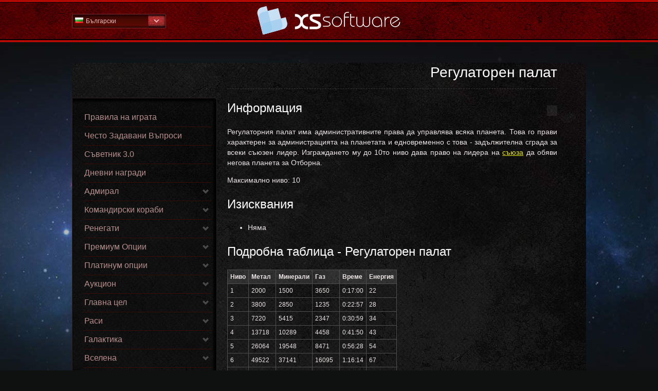

--- FILE ---
content_type: text/html; charset=UTF-8
request_url: https://help.xs-software.com/bg_BG/nemexia-351-318.html
body_size: 98390
content:
<!DOCTYPE html>
<!--[if lt IE 7]>      <html class="no-js lt-ie9 lt-ie8 lt-ie7"> <![endif]-->
<!--[if IE 7]>         <html class="no-js lt-ie9 lt-ie8"> <![endif]-->
<!--[if IE 8]>         <html class="no-js lt-ie9"> <![endif]-->
<!--[if gt IE 8]><!--> <html class="no-js"> <!--<![endif]-->
<head>
<title>XS Software | НЕМЕКСИЯ помощна секция | Тертети::Сгради | Регулаторен палат</title><meta http-equiv="X-UA-Compatible" content="IE=edge,chrome=1" >
<meta name="viewport" content="width=device-width" >
<meta http-equiv="Content-Type" content="text/html; charset=UTF-8" >
<meta name="description" content="Космическа онлайн игра" >

<link href='http://fonts.googleapis.com/css?family=Ubuntu:400,700|Ubuntu+Condensed&subset=latin,cyrillic-ext,greek-ext,latin-ext' rel='stylesheet' type='text/css'>
<link href="/assets/img/favicon.ico" rel="shortcut icon" type="image/vnd.microsoft.icon" />
<link href="/assets/css/normalize.css" media="screen" rel="stylesheet" type="text/css" ><link href="/assets/css/main.css" media="screen" rel="stylesheet" type="text/css" >
<link href="/assets/css/normalize.css" media="screen" rel="stylesheet" type="text/css" ><link href="/assets/css/help.css" media="screen" rel="stylesheet" type="text/css" >
<link href="/assets/css/main.css" media="screen" rel="stylesheet" type="text/css" >
<link href="/assets/css/normalize.css" media="screen" rel="stylesheet" type="text/css" >

<link href='http://fonts.googleapis.com/css?family=Play:400,700&subset=latin,cyrillic-ext,greek-ext,greek,latin-ext,cyrillic' rel='stylesheet' type='text/css'>
</head>

<body dir="ltr" class="nemexia">


    <header class="wrapper clearfix">
    	<div id="headWrap">
    		<div id="headCont">
		    	<nav class="top-nav right">
	<div class="arrowNav"></div>
    <ul class="clearfix">
                <li>
            <a title="Arabic - Saudi Arabia" href="/ar_SA/nemexia-351-318.html" class="">
                <span class="flag ar_SA"></span>
                عربي            </a>
        </li>
                <li>
            <a title="Bulgarian - Bulgaria" href="/bg_BG/nemexia-351-318.html" class="active">
                <span class="flag bg_BG"></span>
                Български            </a>
        </li>
                <li>
            <a title="Croatian - Croatia" href="/hr_HR/nemexia-351-318.html" class="">
                <span class="flag hr_HR"></span>
                Hrvatski            </a>
        </li>
                <li>
            <a title="Czech - Czech Republic" href="/cz_CZ/nemexia-351-318.html" class="">
                <span class="flag cz_CZ"></span>
                Česky            </a>
        </li>
                <li>
            <a title="English - Global" href="/en_EN/nemexia-351-318.html" class="">
                <span class="flag en_EN"></span>
                English            </a>
        </li>
                <li>
            <a title="Farsi - Iran" href="/ir_IR/nemexia-351-318.html" class="">
                <span class="flag ir_IR"></span>
                پارسی            </a>
        </li>
                <li>
            <a title="French - France" href="/fr_FR/nemexia-351-318.html" class="">
                <span class="flag fr_FR"></span>
                Français            </a>
        </li>
                <li>
            <a title="German - Germany" href="/de_DE/nemexia-351-318.html" class="">
                <span class="flag de_DE"></span>
                Deutsch            </a>
        </li>
                <li>
            <a title="Greek - Greece" href="/gr_GR/nemexia-351-318.html" class="">
                <span class="flag gr_GR"></span>
                Ελληνικά            </a>
        </li>
                <li>
            <a title="Hungarian - Hungary" href="/hu_HU/nemexia-351-318.html" class="">
                <span class="flag hu_HU"></span>
                Magyar            </a>
        </li>
                <li>
            <a title="Italian - Italy" href="/it_IT/nemexia-351-318.html" class="">
                <span class="flag it_IT"></span>
                Italiano            </a>
        </li>
                <li>
            <a title="Polish - Poland" href="/pl_PL/nemexia-351-318.html" class="">
                <span class="flag pl_PL"></span>
                Polski            </a>
        </li>
                <li>
            <a title="Portuguese - Brazil" href="/pt_BR/nemexia-351-318.html" class="">
                <span class="flag pt_BR"></span>
                Português - Brazil            </a>
        </li>
                <li>
            <a title="Romania - Romania" href="/ro_RO/nemexia-351-318.html" class="">
                <span class="flag ro_RO"></span>
                Română            </a>
        </li>
                <li>
            <a title="Slovak - Slovakia" href="/sk_SK/nemexia-351-318.html" class="">
                <span class="flag sk_SK"></span>
                Slovenčina            </a>
        </li>
                <li>
            <a title="Spanish - Spain" href="/es_ES/nemexia-351-318.html" class="">
                <span class="flag es_ES"></span>
                Español            </a>
        </li>
                <li>
            <a title="Turkish - Turkey" href="/tr_TR/nemexia-351-318.html" class="">
                <span class="flag tr_TR"></span>
                Türkçe            </a>
        </li>
        </ul>
    <span class="current"><span class="flag bg_BG"></span>Български</span>
</nav>


						        <a href="/bg_BG/nemexia.html" title="Добре дошли в Помощната секция на игрите" id="logo">
		            Начална страница на Помощна секция				</a>
						        
		        <!--<div id="search">
			        <input type="text" value="Търси...">
			        <input type="button" value="">
		        </div>-->
		
		        
    		</div>
    	</div>

<!-- content start -->
<div class="content wrapper">
    <section class="content-inner clearfix">



<div class="clearfix">

    <aside id="gamesAside">
    
    
    

<!-- Topics tree start -->
<ul id="topics-tree">


                <li class="">
    	<div class="selectedTic"></div>
        <a href="/bg_BG/nemexia-1.html" title="Правила на играта">
            Правила на играта        </a>
    </li>
    

                <li class="">
    	<div class="selectedTic"></div>
        <a href="/bg_BG/nemexia-246.html" title="Често Задавани Въпроси">
            Често Задавани Въпроси        </a>
    </li>
    

                <li class="">
    	<div class="selectedTic"></div>
        <a href="/bg_BG/nemexia-229.html" title="Съветник 3.0">
            Съветник 3.0        </a>
    </li>
    

                <li class="">
    	<div class="selectedTic"></div>
        <a href="/bg_BG/nemexia-171.html" title="Дневни награди">
            Дневни награди        </a>
    </li>
    

                <li class=""><span role="link" title="Адмирал">Адмирал</span>
        <!-- Subtopics start -->
        <ul>
        
                        <li class="">
            	<div class="selectedTic"></div>
                <a href="/bg_BG/nemexia-144-34.html" title="Обща информация">
                    Обща информация                </a>
            </li>
        
                        <li class="">
            	<div class="selectedTic"></div>
                <a href="/bg_BG/nemexia-144-71.html" title="Показатели">
                    Показатели                </a>
            </li>
        
                        <li class="">
            	<div class="selectedTic"></div>
                <a href="/bg_BG/nemexia-144-107.html" title="Умения">
                    Умения                </a>
            </li>
                </ul>
        <!-- Subtopics end -->
    </li>
    

                <li class=""><span role="link" title="Командирски кораби">Командирски кораби</span>
        <!-- Subtopics start -->
        <ul>
        
                        <li class="">
            	<div class="selectedTic"></div>
                <a href="/bg_BG/nemexia-192-35.html" title="Обща информация">
                    Обща информация                </a>
            </li>
        
                        <li class="">
            	<div class="selectedTic"></div>
                <a href="/bg_BG/nemexia-192-72.html" title="Корсар">
                    Корсар                </a>
            </li>
        
                        <li class="">
            	<div class="selectedTic"></div>
                <a href="/bg_BG/nemexia-192-108.html" title="Ловец">
                    Ловец                </a>
            </li>
        
                        <li class="">
            	<div class="selectedTic"></div>
                <a href="/bg_BG/nemexia-192-141.html" title="Екзекутор">
                    Екзекутор                </a>
            </li>
        
                        <li class="">
            	<div class="selectedTic"></div>
                <a href="/bg_BG/nemexia-192-169.html" title="Булдозер">
                    Булдозер                </a>
            </li>
        
                        <li class="">
            	<div class="selectedTic"></div>
                <a href="/bg_BG/nemexia-192-191.html" title="Тайфун">
                    Тайфун                </a>
            </li>
        
                        <li class="">
            	<div class="selectedTic"></div>
                <a href="/bg_BG/nemexia-192-210.html" title="Вайпър">
                    Вайпър                </a>
            </li>
        
                        <li class="">
            	<div class="selectedTic"></div>
                <a href="/bg_BG/nemexia-192-228.html" title="Коруптор">
                    Коруптор                </a>
            </li>
        
                        <li class="">
            	<div class="selectedTic"></div>
                <a href="/bg_BG/nemexia-192-245.html" title="Скорпион">
                    Скорпион                </a>
            </li>
        
                        <li class="">
            	<div class="selectedTic"></div>
                <a href="/bg_BG/nemexia-192-258.html" title="Анихилатор">
                    Анихилатор                </a>
            </li>
        
                        <li class="">
            	<div class="selectedTic"></div>
                <a href="/bg_BG/nemexia-192-271.html" title="Ренегератор">
                    Ренегератор                </a>
            </li>
                </ul>
        <!-- Subtopics end -->
    </li>
    

                <li class=""><span role="link" title="Ренегати">Ренегати</span>
        <!-- Subtopics start -->
        <ul>
        
                        <li class="">
            	<div class="selectedTic"></div>
                <a href="/bg_BG/nemexia-111-37.html" title="Ренегати">
                    Ренегати                </a>
            </li>
        
                        <li class="">
            	<div class="selectedTic"></div>
                <a href="/bg_BG/nemexia-111-143.html" title="Кораби на Ренегатите">
                    Кораби на Ренегатите                </a>
            </li>
        
                        <li class="">
            	<div class="selectedTic"></div>
                <a href="/bg_BG/nemexia-111-110.html" title="Атака на Ренегат">
                    Атака на Ренегат                </a>
            </li>
        
                        <li class="">
            	<div class="selectedTic"></div>
                <a href="/bg_BG/nemexia-111-74.html" title="Шпионаж на Ренегат">
                    Шпионаж на Ренегат                </a>
            </li>
                </ul>
        <!-- Subtopics end -->
    </li>
    

                <li class=""><span role="link" title="Премиум Опции">Премиум Опции</span>
        <!-- Subtopics start -->
        <ul>
        
                        <li class="">
            	<div class="selectedTic"></div>
                <a href="/bg_BG/nemexia-259-145.html" title="Кредити">
                    Кредити                </a>
            </li>
        
                        <li class="">
            	<div class="selectedTic"></div>
                <a href="/bg_BG/nemexia-259-1216.html" title="Капсули">
                    Капсули                </a>
            </li>
        
                        <li class="">
            	<div class="selectedTic"></div>
                <a href="/bg_BG/nemexia-259-282.html" title="Премиум акаунт">
                    Премиум акаунт                </a>
            </li>
        
                        <li class="">
            	<div class="selectedTic"></div>
                <a href="/bg_BG/nemexia-259-315.html" title="Специалности">
                    Специалности                </a>
            </li>
        
                        <li class="">
            	<div class="selectedTic"></div>
                <a href="/bg_BG/nemexia-259-172.html" title="Галактическа застраховка">
                    Галактическа застраховка                </a>
            </li>
        
                        <li class="">
            	<div class="selectedTic"></div>
                <a href="/bg_BG/nemexia-259-113.html" title="Консумативи">
                    Консумативи                </a>
            </li>
        
                        <li class="">
            	<div class="selectedTic"></div>
                <a href="/bg_BG/nemexia-259-303.html" title="Закупуване на ресурс">
                    Закупуване на ресурс                </a>
            </li>
        
                        <li class="">
            	<div class="selectedTic"></div>
                <a href="/bg_BG/nemexia-259-193.html" title="Моментален строеж">
                    Моментален строеж                </a>
            </li>
        
                        <li class="">
            	<div class="selectedTic"></div>
                <a href="/bg_BG/nemexia-259-212.html" title="Моментално проучване">
                    Моментално проучване                </a>
            </li>
        
                        <li class="">
            	<div class="selectedTic"></div>
                <a href="/bg_BG/nemexia-259-260.html" title="Закупуване на озон">
                    Закупуване на озон                </a>
            </li>
        
                        <li class="">
            	<div class="selectedTic"></div>
                <a href="/bg_BG/nemexia-259-291.html" title="Протекция">
                    Протекция                </a>
            </li>
        
                        <li class="">
            	<div class="selectedTic"></div>
                <a href="/bg_BG/nemexia-259-321.html" title="Ваканция">
                    Ваканция                </a>
            </li>
        
                        <li class="">
            	<div class="selectedTic"></div>
                <a href="/bg_BG/nemexia-259-309.html" title="Междузвездни пътешествия">
                    Междузвездни пътешествия                </a>
            </li>
        
                        <li class="">
            	<div class="selectedTic"></div>
                <a href="/bg_BG/nemexia-259-77.html" title="Промяна на Никнейм">
                    Промяна на Никнейм                </a>
            </li>
        
                        <li class="">
            	<div class="selectedTic"></div>
                <a href="/bg_BG/nemexia-259-247.html" title="Цвят на никнейма">
                    Цвят на никнейма                </a>
            </li>
        
                        <li class="">
            	<div class="selectedTic"></div>
                <a href="/bg_BG/nemexia-259-273.html" title="Картинка на планетата">
                    Картинка на планетата                </a>
            </li>
        
                        <li class="">
            	<div class="selectedTic"></div>
                <a href="/bg_BG/nemexia-259-297.html" title="Преместване на планетата">
                    Преместване на планетата                </a>
            </li>
        
                        <li class="">
            	<div class="selectedTic"></div>
                <a href="/bg_BG/nemexia-259-3.html" title="Съюзно лого">
                    Съюзно лого                </a>
            </li>
        
                        <li class="">
            	<div class="selectedTic"></div>
                <a href="/bg_BG/nemexia-259-40.html" title="Цвят на името на Съюза">
                    Цвят на името на Съюза                </a>
            </li>
        
                        <li class="">
            	<div class="selectedTic"></div>
                <a href="/bg_BG/nemexia-259-327.html" title="Ваучери">
                    Ваучери                </a>
            </li>
        
                        <li class="">
            	<div class="selectedTic"></div>
                <a href="/bg_BG/nemexia-259-230.html" title="Мотивация">
                    Мотивация                </a>
            </li>
        
                        <li class="">
            	<div class="selectedTic"></div>
                <a href="/bg_BG/nemexia-259-1218.html" title="Специални оферти">
                    Специални оферти                </a>
            </li>
                </ul>
        <!-- Subtopics end -->
    </li>
    

                <li class=""><span role="link" title="Платинум опции">Платинум опции</span>
        <!-- Subtopics start -->
        <ul>
        
                        <li class="">
            	<div class="selectedTic"></div>
                <a href="/bg_BG/nemexia-272-281.html" title="Платинум програма">
                    Платинум програма                </a>
            </li>
        
                        <li class="">
            	<div class="selectedTic"></div>
                <a href="/bg_BG/nemexia-272-2.html" title="Звезди">
                    Звезди                </a>
            </li>
        
                        <li class="">
            	<div class="selectedTic"></div>
                <a href="/bg_BG/nemexia-272-39.html" title="Платинум Премиум Акаунт">
                    Платинум Премиум Акаунт                </a>
            </li>
        
                        <li class="">
            	<div class="selectedTic"></div>
                <a href="/bg_BG/nemexia-272-76.html" title="Платинум протекция">
                    Платинум протекция                </a>
            </li>
        
                        <li class="">
            	<div class="selectedTic"></div>
                <a href="/bg_BG/nemexia-272-112.html" title="Платинум Ваканция">
                    Платинум Ваканция                </a>
            </li>
                </ul>
        <!-- Subtopics end -->
    </li>
    

                <li class=""><span role="link" title="Аукцион">Аукцион</span>
        <!-- Subtopics start -->
        <ul>
        
                        <li class="">
            	<div class="selectedTic"></div>
                <a href="/bg_BG/nemexia-290-36.html" title="Обща информация">
                    Обща информация                </a>
            </li>
        
                        <li class="">
            	<div class="selectedTic"></div>
                <a href="/bg_BG/nemexia-290-109.html" title="Наддаване в Аукциона">
                    Наддаване в Аукциона                </a>
            </li>
        
                        <li class="">
            	<div class="selectedTic"></div>
                <a href="/bg_BG/nemexia-290-142.html" title="Купуване в Аукциона">
                    Купуване в Аукциона                </a>
            </li>
        
                        <li class="">
            	<div class="selectedTic"></div>
                <a href="/bg_BG/nemexia-290-73.html" title="Пакети в аукциона">
                    Пакети в аукциона                </a>
            </li>
        
                        <li class="">
            	<div class="selectedTic"></div>
                <a href="/bg_BG/nemexia-290-170.html" title="Спечелени пакети">
                    Спечелени пакети                </a>
            </li>
                </ul>
        <!-- Subtopics end -->
    </li>
    

                <li class=""><span role="link" title="Главна цел">Главна цел</span>
        <!-- Subtopics start -->
        <ul>
        
                        <li class="">
            	<div class="selectedTic"></div>
                <a href="/bg_BG/nemexia-296-4.html" title="Обща информация">
                    Обща информация                </a>
            </li>
        
                        <li class="">
            	<div class="selectedTic"></div>
                <a href="/bg_BG/nemexia-296-41.html" title="Отборна планета">
                    Отборна планета                </a>
            </li>
        
                        <li class="">
            	<div class="selectedTic"></div>
                <a href="/bg_BG/nemexia-296-78.html" title="Кристали">
                    Кристали                </a>
            </li>
        
                        <li class="">
            	<div class="selectedTic"></div>
                <a href="/bg_BG/nemexia-296-114.html" title="Обелиски">
                    Обелиски                </a>
            </li>
        
                        <li class="">
            	<div class="selectedTic"></div>
                <a href="/bg_BG/nemexia-296-146.html" title="Върховен Галактически Портал">
                    Върховен Галактически Портал                </a>
            </li>
                </ul>
        <!-- Subtopics end -->
    </li>
    

                <li class=""><span role="link" title="Раси">Раси</span>
        <!-- Subtopics start -->
        <ul>
        
                        <li class="">
            	<div class="selectedTic"></div>
                <a href="/bg_BG/nemexia-302-5.html" title="Обща информация">
                    Обща информация                </a>
            </li>
        
                        <li class="">
            	<div class="selectedTic"></div>
                <a href="/bg_BG/nemexia-302-42.html" title="Конфедерация">
                    Конфедерация                </a>
            </li>
        
                        <li class="">
            	<div class="selectedTic"></div>
                <a href="/bg_BG/nemexia-302-79.html" title="Тертети">
                    Тертети                </a>
            </li>
        
                        <li class="">
            	<div class="selectedTic"></div>
                <a href="/bg_BG/nemexia-302-115.html" title="Нокси">
                    Нокси                </a>
            </li>
                </ul>
        <!-- Subtopics end -->
    </li>
    

                <li class=""><span role="link" title="Галактика">Галактика</span>
        <!-- Subtopics start -->
        <ul>
        
                        <li class="">
            	<div class="selectedTic"></div>
                <a href="/bg_BG/nemexia-314-6.html" title="Обща информация">
                    Обща информация                </a>
            </li>
        
                        <li class="">
            	<div class="selectedTic"></div>
                <a href="/bg_BG/nemexia-314-173.html" title="Легенда">
                    Легенда                </a>
            </li>
        
                        <li class="">
            	<div class="selectedTic"></div>
                <a href="/bg_BG/nemexia-314-80.html" title="Планети">
                    Планети                </a>
            </li>
        
                        <li class="">
            	<div class="selectedTic"></div>
                <a href="/bg_BG/nemexia-314-116.html" title="Отборни планети">
                    Отборни планети                </a>
            </li>
        
                        <li class="">
            	<div class="selectedTic"></div>
                <a href="/bg_BG/nemexia-314-43.html" title="Слънца">
                    Слънца                </a>
            </li>
        
                        <li class="">
            	<div class="selectedTic"></div>
                <a href="/bg_BG/nemexia-314-147.html" title="Астероиди">
                    Астероиди                </a>
            </li>
                </ul>
        <!-- Subtopics end -->
    </li>
    

                <li class=""><span role="link" title="Вселена">Вселена</span>
        <!-- Subtopics start -->
        <ul>
        
                        <li class="">
            	<div class="selectedTic"></div>
                <a href="/bg_BG/nemexia-308-33.html" title="Обща информация">
                    Обща информация                </a>
            </li>
        
                        <li class="">
            	<div class="selectedTic"></div>
                <a href="/bg_BG/nemexia-308-70.html" title="Детмач режим">
                    Детмач режим                </a>
            </li>
        
                        <li class="">
            	<div class="selectedTic"></div>
                <a href="/bg_BG/nemexia-308-106.html" title="Рестарт на рунда">
                    Рестарт на рунда                </a>
            </li>
                </ul>
        <!-- Subtopics end -->
    </li>
    

                <li class=""><span role="link" title="Случайни събития">Случайни събития</span>
        <!-- Subtopics start -->
        <ul>
        
                        <li class="">
            	<div class="selectedTic"></div>
                <a href="/bg_BG/nemexia-320-31.html" title="Обща информация">
                    Обща информация                </a>
            </li>
        
                        <li class="">
            	<div class="selectedTic"></div>
                <a href="/bg_BG/nemexia-320-68.html" title="Позитивни случайни събития">
                    Позитивни случайни събития                </a>
            </li>
        
                        <li class="">
            	<div class="selectedTic"></div>
                <a href="/bg_BG/nemexia-320-104.html" title="Негативни случайни събития">
                    Негативни случайни събития                </a>
            </li>
                </ul>
        <!-- Subtopics end -->
    </li>
    

                <li class=""><span role="link" title="Планета">Планета</span>
        <!-- Subtopics start -->
        <ul>
        
                        <li class="">
            	<div class="selectedTic"></div>
                <a href="/bg_BG/nemexia-326-8.html" title="Обща информация">
                    Обща информация                </a>
            </li>
        
                        <li class="">
            	<div class="selectedTic"></div>
                <a href="/bg_BG/nemexia-326-175.html" title="Опции за планетата">
                    Опции за планетата                </a>
            </li>
        
                        <li class="">
            	<div class="selectedTic"></div>
                <a href="/bg_BG/nemexia-326-45.html" title="Зони">
                    Зони                </a>
            </li>
        
                        <li class="">
            	<div class="selectedTic"></div>
                <a href="/bg_BG/nemexia-326-82.html" title="Опашки">
                    Опашки                </a>
            </li>
        
                        <li class="">
            	<div class="selectedTic"></div>
                <a href="/bg_BG/nemexia-326-118.html" title="Колонизиране на планета">
                    Колонизиране на планета                </a>
            </li>
        
                        <li class="">
            	<div class="selectedTic"></div>
                <a href="/bg_BG/nemexia-326-149.html" title="Разрушаване на планета">
                    Разрушаване на планета                </a>
            </li>
                </ul>
        <!-- Subtopics end -->
    </li>
    

                <li class=""><span role="link" title="Сгради">Сгради</span>
        <!-- Subtopics start -->
        <ul>
        
                        <li class="">
            	<div class="selectedTic"></div>
                <a href="/bg_BG/nemexia-331-18.html" title="Обща информация">
                    Обща информация                </a>
            </li>
        
                        <li class="">
            	<div class="selectedTic"></div>
                <a href="/bg_BG/nemexia-331-55.html" title="Разрушаване на сгради">
                    Разрушаване на сгради                </a>
            </li>
                </ul>
        <!-- Subtopics end -->
    </li>
    

                <li class=""><span role="link" title="Ресурси">Ресурси</span>
        <!-- Subtopics start -->
        <ul>
        
                        <li class="">
            	<div class="selectedTic"></div>
                <a href="/bg_BG/nemexia-329-7.html" title="Обща информация">
                    Обща информация                </a>
            </li>
        
                        <li class="">
            	<div class="selectedTic"></div>
                <a href="/bg_BG/nemexia-329-44.html" title="Метал">
                    Метал                </a>
            </li>
        
                        <li class="">
            	<div class="selectedTic"></div>
                <a href="/bg_BG/nemexia-329-81.html" title="Минерал">
                    Минерал                </a>
            </li>
        
                        <li class="">
            	<div class="selectedTic"></div>
                <a href="/bg_BG/nemexia-329-117.html" title="Газ">
                    Газ                </a>
            </li>
        
                        <li class="">
            	<div class="selectedTic"></div>
                <a href="/bg_BG/nemexia-329-213.html" title="Скрап">
                    Скрап                </a>
            </li>
        
                        <li class="">
            	<div class="selectedTic"></div>
                <a href="/bg_BG/nemexia-329-148.html" title="Енергия">
                    Енергия                </a>
            </li>
        
                        <li class="">
            	<div class="selectedTic"></div>
                <a href="/bg_BG/nemexia-329-174.html" title="Популация">
                    Популация                </a>
            </li>
        
                        <li class="">
            	<div class="selectedTic"></div>
                <a href="/bg_BG/nemexia-329-194.html" title="Озон">
                    Озон                </a>
            </li>
                </ul>
        <!-- Subtopics end -->
    </li>
    

                <li class=""><span role="link" title="Науки">Науки</span>
        <!-- Subtopics start -->
        <ul>
        
                        <li class="">
            	<div class="selectedTic"></div>
                <a href="/bg_BG/nemexia-333-10.html" title="Обща информация">
                    Обща информация                </a>
            </li>
        
                        <li class="">
            	<div class="selectedTic"></div>
                <a href="/bg_BG/nemexia-333-47.html" title="Физика">
                    Физика                </a>
            </li>
        
                        <li class="">
            	<div class="selectedTic"></div>
                <a href="/bg_BG/nemexia-333-84.html" title="Химия">
                    Химия                </a>
            </li>
        
                        <li class="">
            	<div class="selectedTic"></div>
                <a href="/bg_BG/nemexia-333-120.html" title="Математика">
                    Математика                </a>
            </li>
        
                        <li class="">
            	<div class="selectedTic"></div>
                <a href="/bg_BG/nemexia-333-151.html" title="Астрономия">
                    Астрономия                </a>
            </li>
        
                        <li class="">
            	<div class="selectedTic"></div>
                <a href="/bg_BG/nemexia-333-177.html" title="Шпионаж">
                    Шпионаж                </a>
            </li>
        
                        <li class="">
            	<div class="selectedTic"></div>
                <a href="/bg_BG/nemexia-333-196.html" title="Компютърни системи">
                    Компютърни системи                </a>
            </li>
        
                        <li class="">
            	<div class="selectedTic"></div>
                <a href="/bg_BG/nemexia-333-215.html" title="Корабни брони">
                    Корабни брони                </a>
            </li>
        
                        <li class="">
            	<div class="selectedTic"></div>
                <a href="/bg_BG/nemexia-333-249.html" title="Реактивни двигатели">
                    Реактивни двигатели                </a>
            </li>
        
                        <li class="">
            	<div class="selectedTic"></div>
                <a href="/bg_BG/nemexia-333-232.html" title="Горивни камери">
                    Горивни камери                </a>
            </li>
        
                        <li class="">
            	<div class="selectedTic"></div>
                <a href="/bg_BG/nemexia-333-262.html" title="Лазерни оръжия">
                    Лазерни оръжия                </a>
            </li>
        
                        <li class="">
            	<div class="selectedTic"></div>
                <a href="/bg_BG/nemexia-333-274.html" title="Йонни оръжия">
                    Йонни оръжия                </a>
            </li>
        
                        <li class="">
            	<div class="selectedTic"></div>
                <a href="/bg_BG/nemexia-333-283.html" title="Плазмени оръжия">
                    Плазмени оръжия                </a>
            </li>
        
                        <li class="">
            	<div class="selectedTic"></div>
                <a href="/bg_BG/nemexia-333-292.html" title="Екология">
                    Екология                </a>
            </li>
        
                        <li class="">
            	<div class="selectedTic"></div>
                <a href="/bg_BG/nemexia-333-298.html" title="Свръхскорост">
                    Свръхскорост                </a>
            </li>
        
                        <li class="">
            	<div class="selectedTic"></div>
                <a href="/bg_BG/nemexia-333-304.html" title="Паралелни вселени">
                    Паралелни вселени                </a>
            </li>
        
                        <li class="">
            	<div class="selectedTic"></div>
                <a href="/bg_BG/nemexia-333-328.html" title="Подобрен строеж">
                    Подобрен строеж                </a>
            </li>
        
                        <li class="">
            	<div class="selectedTic"></div>
                <a href="/bg_BG/nemexia-333-310.html" title="Леки брони">
                    Леки брони                </a>
            </li>
        
                        <li class="">
            	<div class="selectedTic"></div>
                <a href="/bg_BG/nemexia-333-316.html" title="Средни брони">
                    Средни брони                </a>
            </li>
        
                        <li class="">
            	<div class="selectedTic"></div>
                <a href="/bg_BG/nemexia-333-322.html" title="Тежки брони">
                    Тежки брони                </a>
            </li>
        
                        <li class="">
            	<div class="selectedTic"></div>
                <a href="/bg_BG/nemexia-333-330.html" title="Пробивна атака">
                    Пробивна атака                </a>
            </li>
        
                        <li class="">
            	<div class="selectedTic"></div>
                <a href="/bg_BG/nemexia-333-332.html" title="Чевръста защита">
                    Чевръста защита                </a>
            </li>
        
                        <li class="">
            	<div class="selectedTic"></div>
                <a href="/bg_BG/nemexia-333-334.html" title="Критичен удар">
                    Критичен удар                </a>
            </li>
                </ul>
        <!-- Subtopics end -->
    </li>
    

                <li class=""><span role="link" title="Кораби">Кораби</span>
        <!-- Subtopics start -->
        <ul>
        
                        <li class="">
            	<div class="selectedTic"></div>
                <a href="/bg_BG/nemexia-335-16.html" title="Обща информация">
                    Обща информация                </a>
            </li>
        
                        <li class="">
            	<div class="selectedTic"></div>
                <a href="/bg_BG/nemexia-335-90.html" title="Корабни оръжия">
                    Корабни оръжия                </a>
            </li>
        
                        <li class="">
            	<div class="selectedTic"></div>
                <a href="/bg_BG/nemexia-335-126.html" title="Корабни брони">
                    Корабни брони                </a>
            </li>
        
                        <li class="">
            	<div class="selectedTic"></div>
                <a href="/bg_BG/nemexia-335-53.html" title="Корабни характеристики">
                    Корабни характеристики                </a>
            </li>
        
                        <li class="">
            	<div class="selectedTic"></div>
                <a href="/bg_BG/nemexia-335-155.html" title="Подобрения на корабите">
                    Подобрения на корабите                </a>
            </li>
                </ul>
        <!-- Subtopics end -->
    </li>
    

                <li class=""><span role="link" title="Корабни умения">Корабни умения</span>
        <!-- Subtopics start -->
        <ul>
        
                        <li class="">
            	<div class="selectedTic"></div>
                <a href="/bg_BG/nemexia-336-28.html" title="Обща информация">
                    Обща информация                </a>
            </li>
        
                        <li class="">
            	<div class="selectedTic"></div>
                <a href="/bg_BG/nemexia-336-65.html" title="Игнор армор">
                    Игнор армор                </a>
            </li>
        
                        <li class="">
            	<div class="selectedTic"></div>
                <a href="/bg_BG/nemexia-336-101.html" title="Опустошение">
                    Опустошение                </a>
            </li>
        
                        <li class="">
            	<div class="selectedTic"></div>
                <a href="/bg_BG/nemexia-336-137.html" title="Бонус живот">
                    Бонус живот                </a>
            </li>
        
                        <li class="">
            	<div class="selectedTic"></div>
                <a href="/bg_BG/nemexia-336-165.html" title="Подсилена броня">
                    Подсилена броня                </a>
            </li>
        
                        <li class="">
            	<div class="selectedTic"></div>
                <a href="/bg_BG/nemexia-336-189.html" title="Съживяване">
                    Съживяване                </a>
            </li>
        
                        <li class="">
            	<div class="selectedTic"></div>
                <a href="/bg_BG/nemexia-336-208.html" title="Мега сила">
                    Мега сила                </a>
            </li>
        
                        <li class="">
            	<div class="selectedTic"></div>
                <a href="/bg_BG/nemexia-336-226.html" title="Замразяване">
                    Замразяване                </a>
            </li>
        
                        <li class="">
            	<div class="selectedTic"></div>
                <a href="/bg_BG/nemexia-336-243.html" title="Aртилерия">
                    Aртилерия                </a>
            </li>
        
                        <li class="">
            	<div class="selectedTic"></div>
                <a href="/bg_BG/nemexia-336-256.html" title="Детонация">
                    Детонация                </a>
            </li>
        
                        <li class="">
            	<div class="selectedTic"></div>
                <a href="/bg_BG/nemexia-336-269.html" title="Унищожаване на планети">
                    Унищожаване на планети                </a>
            </li>
                </ul>
        <!-- Subtopics end -->
    </li>
    

                <li class=""><span role="link" title="Защити/Установки">Защити/Установки</span>
        <!-- Subtopics start -->
        <ul>
        
                        <li class="">
            	<div class="selectedTic"></div>
                <a href="/bg_BG/nemexia-337-17.html" title="Обща информация">
                    Обща информация                </a>
            </li>
        
                        <li class="">
            	<div class="selectedTic"></div>
                <a href="/bg_BG/nemexia-337-91.html" title="Защитни оръжия">
                    Защитни оръжия                </a>
            </li>
        
                        <li class="">
            	<div class="selectedTic"></div>
                <a href="/bg_BG/nemexia-337-127.html" title="Защитни брони">
                    Защитни брони                </a>
            </li>
        
                        <li class="">
            	<div class="selectedTic"></div>
                <a href="/bg_BG/nemexia-337-54.html" title="Защитни характеристики">
                    Защитни характеристики                </a>
            </li>
                </ul>
        <!-- Subtopics end -->
    </li>
    

                <li class=""><span role="link" title="Полети">Полети</span>
        <!-- Subtopics start -->
        <ul>
        
                        <li class="">
            	<div class="selectedTic"></div>
                <a href="/bg_BG/nemexia-338-9.html" title="Обща информация">
                    Обща информация                </a>
            </li>
        
                        <li class="">
            	<div class="selectedTic"></div>
                <a href="/bg_BG/nemexia-338-83.html" title="Шпионаж">
                    Шпионаж                </a>
            </li>
        
                        <li class="">
            	<div class="selectedTic"></div>
                <a href="/bg_BG/nemexia-338-46.html" title="Транспорт">
                    Транспорт                </a>
            </li>
        
                        <li class="">
            	<div class="selectedTic"></div>
                <a href="/bg_BG/nemexia-338-119.html" title="Атака">
                    Атака                </a>
            </li>
        
                        <li class="">
            	<div class="selectedTic"></div>
                <a href="/bg_BG/nemexia-338-150.html" title="Пиратски">
                    Пиратски                </a>
            </li>
        
                        <li class="">
            	<div class="selectedTic"></div>
                <a href="/bg_BG/nemexia-338-176.html" title="Стациониране">
                    Стациониране                </a>
            </li>
        
                        <li class="">
            	<div class="selectedTic"></div>
                <a href="/bg_BG/nemexia-338-195.html" title="Рециклиране">
                    Рециклиране                </a>
            </li>
        
                        <li class="">
            	<div class="selectedTic"></div>
                <a href="/bg_BG/nemexia-338-214.html" title="Подкрепа на Слънца">
                    Подкрепа на Слънца                </a>
            </li>
        
                        <li class="">
            	<div class="selectedTic"></div>
                <a href="/bg_BG/nemexia-338-231.html" title="Колонизиране">
                    Колонизиране                </a>
            </li>
        
                        <li class="">
            	<div class="selectedTic"></div>
                <a href="/bg_BG/nemexia-338-248.html" title="Астроплоатация">
                    Астроплоатация                </a>
            </li>
        
                        <li class="">
            	<div class="selectedTic"></div>
                <a href="/bg_BG/nemexia-338-261.html" title="Космическа разходка">
                    Космическа разходка                </a>
            </li>
                </ul>
        <!-- Subtopics end -->
    </li>
    

                <li class=""><span role="link" title="Битки">Битки</span>
        <!-- Subtopics start -->
        <ul>
        
                        <li class="">
            	<div class="selectedTic"></div>
                <a href="/bg_BG/nemexia-339-15.html" title="Бойна система">
                    Бойна система                </a>
            </li>
        
                        <li class="">
            	<div class="selectedTic"></div>
                <a href="/bg_BG/nemexia-339-52.html" title="Доклад от битка">
                    Доклад от битка                </a>
            </li>
        
                        <li class="">
            	<div class="selectedTic"></div>
                <a href="/bg_BG/nemexia-339-89.html" title="Обща информация">
                    Обща информация                </a>
            </li>
        
                        <li class="">
            	<div class="selectedTic"></div>
                <a href="/bg_BG/nemexia-339-125.html" title="Симулатор на битки">
                    Симулатор на битки                </a>
            </li>
                </ul>
        <!-- Subtopics end -->
    </li>
    

                <li class=""><span role="link" title="Съюзи">Съюзи</span>
        <!-- Subtopics start -->
        <ul>
        
                        <li class="">
            	<div class="selectedTic"></div>
                <a href="/bg_BG/nemexia-340-11.html" title="Обща информация">
                    Обща информация                </a>
            </li>
        
                        <li class="">
            	<div class="selectedTic"></div>
                <a href="/bg_BG/nemexia-340-1219.html" title="Нива на съюза">
                    Нива на съюза                </a>
            </li>
        
                        <li class="">
            	<div class="selectedTic"></div>
                <a href="/bg_BG/nemexia-340-1220.html" title="Съюзни умения">
                    Съюзни умения                </a>
            </li>
        
                        <li class="">
            	<div class="selectedTic"></div>
                <a href="/bg_BG/nemexia-340-48.html" title="Лидера на Съюза">
                    Лидера на Съюза                </a>
            </li>
        
                        <li class="">
            	<div class="selectedTic"></div>
                <a href="/bg_BG/nemexia-340-85.html" title="Съюзни рангове">
                    Съюзни рангове                </a>
            </li>
        
                        <li class="">
            	<div class="selectedTic"></div>
                <a href="/bg_BG/nemexia-340-121.html" title="Присъединяване в съюза">
                    Присъединяване в съюза                </a>
            </li>
        
                        <li class="">
            	<div class="selectedTic"></div>
                <a href="/bg_BG/nemexia-340-152.html" title="Напускане на съюза">
                    Напускане на съюза                </a>
            </li>
                </ul>
        <!-- Subtopics end -->
    </li>
    

                <li class=""><span role="link" title="Политики">Политики</span>
        <!-- Subtopics start -->
        <ul>
        
                        <li class="">
            	<div class="selectedTic"></div>
                <a href="/bg_BG/nemexia-341-12.html" title="Обща информация">
                    Обща информация                </a>
            </li>
        
                        <li class="">
            	<div class="selectedTic"></div>
                <a href="/bg_BG/nemexia-341-86.html" title="Съюз">
                    Съюз                </a>
            </li>
        
                        <li class="">
            	<div class="selectedTic"></div>
                <a href="/bg_BG/nemexia-341-122.html" title="НАП">
                    НАП                </a>
            </li>
        
                        <li class="">
            	<div class="selectedTic"></div>
                <a href="/bg_BG/nemexia-341-49.html" title="Война">
                    Война                </a>
            </li>
                </ul>
        <!-- Subtopics end -->
    </li>
    

                <li class=""><span role="link" title="Отборна Планета">Отборна Планета</span>
        <!-- Subtopics start -->
        <ul>
        
                        <li class="">
            	<div class="selectedTic"></div>
                <a href="/bg_BG/nemexia-342-13.html" title="Обща информация">
                    Обща информация                </a>
            </li>
        
                        <li class="">
            	<div class="selectedTic"></div>
                <a href="/bg_BG/nemexia-342-50.html" title="Обявяване на ОП">
                    Обявяване на ОП                </a>
            </li>
        
                        <li class="">
            	<div class="selectedTic"></div>
                <a href="/bg_BG/nemexia-342-87.html" title="Ръководство на ОП">
                    Ръководство на ОП                </a>
            </li>
        
                        <li class="">
            	<div class="selectedTic"></div>
                <a href="/bg_BG/nemexia-342-123.html" title="Зоните в ОП">
                    Зоните в ОП                </a>
            </li>
        
                        <li class="">
            	<div class="selectedTic"></div>
                <a href="/bg_BG/nemexia-342-153.html" title="Опашките в ОП">
                    Опашките в ОП                </a>
            </li>
        
                        <li class="">
            	<div class="selectedTic"></div>
                <a href="/bg_BG/nemexia-342-178.html" title="Сградите в ОП">
                    Сградите в ОП                </a>
            </li>
        
                        <li class="">
            	<div class="selectedTic"></div>
                <a href="/bg_BG/nemexia-342-197.html" title="Науките в ОП">
                    Науките в ОП                </a>
            </li>
        
                        <li class="">
            	<div class="selectedTic"></div>
                <a href="/bg_BG/nemexia-342-216.html" title="Корабите в ОП">
                    Корабите в ОП                </a>
            </li>
        
                        <li class="">
            	<div class="selectedTic"></div>
                <a href="/bg_BG/nemexia-342-233.html" title="Защитите в ОП">
                    Защитите в ОП                </a>
            </li>
                </ul>
        <!-- Subtopics end -->
    </li>
    

                <li class=""><span role="link" title="Отборни полети">Отборни полети</span>
        <!-- Subtopics start -->
        <ul>
        
                        <li class="">
            	<div class="selectedTic"></div>
                <a href="/bg_BG/nemexia-343-14.html" title="Обща информация">
                    Обща информация                </a>
            </li>
        
                        <li class="">
            	<div class="selectedTic"></div>
                <a href="/bg_BG/nemexia-343-51.html" title="Отборен Шпионаж">
                    Отборен Шпионаж                </a>
            </li>
        
                        <li class="">
            	<div class="selectedTic"></div>
                <a href="/bg_BG/nemexia-343-154.html" title="Атака по слънца">
                    Атака по слънца                </a>
            </li>
        
                        <li class="">
            	<div class="selectedTic"></div>
                <a href="/bg_BG/nemexia-343-88.html" title="Отборна атака">
                    Отборна атака                </a>
            </li>
        
                        <li class="">
            	<div class="selectedTic"></div>
                <a href="/bg_BG/nemexia-343-124.html" title="Отборно рециклиране">
                    Отборно рециклиране                </a>
            </li>
        
                        <li class="">
            	<div class="selectedTic"></div>
                <a href="/bg_BG/nemexia-343-179.html" title="Отборно пиратстване">
                    Отборно пиратстване                </a>
            </li>
        
                        <li class="">
            	<div class="selectedTic"></div>
                <a href="/bg_BG/nemexia-343-198.html" title="Отборна Космическа разходка">
                    Отборна Космическа разходка                </a>
            </li>
                </ul>
        <!-- Subtopics end -->
    </li>
    

                <li class=""><span role="link" title="Конфедерация::Кораби">Конфедерация::Кораби</span>
        <!-- Subtopics start -->
        <ul>
        
                        <li class="">
            	<div class="selectedTic"></div>
                <a href="/bg_BG/nemexia-344-19.html" title="Транспортьор">
                    Транспортьор                </a>
            </li>
        
                        <li class="">
            	<div class="selectedTic"></div>
                <a href="/bg_BG/nemexia-344-56.html" title="Мегатранспортьор">
                    Мегатранспортьор                </a>
            </li>
        
                        <li class="">
            	<div class="selectedTic"></div>
                <a href="/bg_BG/nemexia-344-92.html" title="Скаут">
                    Скаут                </a>
            </li>
        
                        <li class="">
            	<div class="selectedTic"></div>
                <a href="/bg_BG/nemexia-344-128.html" title="Кръстосвач">
                    Кръстосвач                </a>
            </li>
        
                        <li class="">
            	<div class="selectedTic"></div>
                <a href="/bg_BG/nemexia-344-156.html" title="Пазител">
                    Пазител                </a>
            </li>
        
                        <li class="">
            	<div class="selectedTic"></div>
                <a href="/bg_BG/nemexia-344-180.html" title="Боен кораб ">
                    Боен кораб                 </a>
            </li>
        
                        <li class="">
            	<div class="selectedTic"></div>
                <a href="/bg_BG/nemexia-344-199.html" title="Унищожител">
                    Унищожител                </a>
            </li>
        
                        <li class="">
            	<div class="selectedTic"></div>
                <a href="/bg_BG/nemexia-344-217.html" title="Бомбардировач">
                    Бомбардировач                </a>
            </li>
        
                        <li class="">
            	<div class="selectedTic"></div>
                <a href="/bg_BG/nemexia-344-234.html" title="Звезда на смъртта ">
                    Звезда на смъртта                 </a>
            </li>
        
                        <li class="">
            	<div class="selectedTic"></div>
                <a href="/bg_BG/nemexia-344-250.html" title="Колонизатор">
                    Колонизатор                </a>
            </li>
        
                        <li class="">
            	<div class="selectedTic"></div>
                <a href="/bg_BG/nemexia-344-263.html" title="Рециклатор">
                    Рециклатор                </a>
            </li>
        
                        <li class="">
            	<div class="selectedTic"></div>
                <a href="/bg_BG/nemexia-344-275.html" title="Шпионска сонда ">
                    Шпионска сонда                 </a>
            </li>
        
                        <li class="">
            	<div class="selectedTic"></div>
                <a href="/bg_BG/nemexia-344-284.html" title="Соларен Сателит">
                    Соларен Сателит                </a>
            </li>
                </ul>
        <!-- Subtopics end -->
    </li>
    

                <li class=""><span role="link" title="Тертети::Кораби">Тертети::Кораби</span>
        <!-- Subtopics start -->
        <ul>
        
                        <li class="">
            	<div class="selectedTic"></div>
                <a href="/bg_BG/nemexia-345-20.html" title="Товарен бот">
                    Товарен бот                </a>
            </li>
        
                        <li class="">
            	<div class="selectedTic"></div>
                <a href="/bg_BG/nemexia-345-57.html" title="Голям товарен бот">
                    Голям товарен бот                </a>
            </li>
        
                        <li class="">
            	<div class="selectedTic"></div>
                <a href="/bg_BG/nemexia-345-93.html" title="Изтребител">
                    Изтребител                </a>
            </li>
        
                        <li class="">
            	<div class="selectedTic"></div>
                <a href="/bg_BG/nemexia-345-129.html" title="Прихващач">
                    Прихващач                </a>
            </li>
        
                        <li class="">
            	<div class="selectedTic"></div>
                <a href="/bg_BG/nemexia-345-157.html" title="Щит бот">
                    Щит бот                </a>
            </li>
        
                        <li class="">
            	<div class="selectedTic"></div>
                <a href="/bg_BG/nemexia-345-181.html" title="Звездна Армада">
                    Звездна Армада                </a>
            </li>
        
                        <li class="">
            	<div class="selectedTic"></div>
                <a href="/bg_BG/nemexia-345-200.html" title="Голиат">
                    Голиат                </a>
            </li>
        
                        <li class="">
            	<div class="selectedTic"></div>
                <a href="/bg_BG/nemexia-345-218.html" title="Бомбърбот">
                    Бомбърбот                </a>
            </li>
        
                        <li class="">
            	<div class="selectedTic"></div>
                <a href="/bg_BG/nemexia-345-235.html" title="Титан">
                    Титан                </a>
            </li>
        
                        <li class="">
            	<div class="selectedTic"></div>
                <a href="/bg_BG/nemexia-345-264.html" title="Танкер">
                    Танкер                </a>
            </li>
        
                        <li class="">
            	<div class="selectedTic"></div>
                <a href="/bg_BG/nemexia-345-276.html" title="Шпионски бот">
                    Шпионски бот                </a>
            </li>
        
                        <li class="">
            	<div class="selectedTic"></div>
                <a href="/bg_BG/nemexia-345-251.html" title="Колонизиращ бот">
                    Колонизиращ бот                </a>
            </li>
        
                        <li class="">
            	<div class="selectedTic"></div>
                <a href="/bg_BG/nemexia-345-285.html" title="Слънчев сателит">
                    Слънчев сателит                </a>
            </li>
                </ul>
        <!-- Subtopics end -->
    </li>
    

                <li class=""><span role="link" title="Нокси::Кораби">Нокси::Кораби</span>
        <!-- Subtopics start -->
        <ul>
        
                        <li class="">
            	<div class="selectedTic"></div>
                <a href="/bg_BG/nemexia-346-21.html" title="Доставчик">
                    Доставчик                </a>
            </li>
        
                        <li class="">
            	<div class="selectedTic"></div>
                <a href="/bg_BG/nemexia-346-58.html" title="Мега доставчик">
                    Мега доставчик                </a>
            </li>
        
                        <li class="">
            	<div class="selectedTic"></div>
                <a href="/bg_BG/nemexia-346-94.html" title="Нокс Дарт">
                    Нокс Дарт                </a>
            </li>
        
                        <li class="">
            	<div class="selectedTic"></div>
                <a href="/bg_BG/nemexia-346-130.html" title="Немезис">
                    Немезис                </a>
            </li>
        
                        <li class="">
            	<div class="selectedTic"></div>
                <a href="/bg_BG/nemexia-346-158.html" title="Абсорбатор">
                    Абсорбатор                </a>
            </li>
        
                        <li class="">
            	<div class="selectedTic"></div>
                <a href="/bg_BG/nemexia-346-182.html" title="Призрак">
                    Призрак                </a>
            </li>
        
                        <li class="">
            	<div class="selectedTic"></div>
                <a href="/bg_BG/nemexia-346-201.html" title="Стършел">
                    Стършел                </a>
            </li>
        
                        <li class="">
            	<div class="selectedTic"></div>
                <a href="/bg_BG/nemexia-346-219.html" title="Спор бомбър">
                    Спор бомбър                </a>
            </li>
        
                        <li class="">
            	<div class="selectedTic"></div>
                <a href="/bg_BG/nemexia-346-236.html" title="Нокс Царица">
                    Нокс Царица                </a>
            </li>
        
                        <li class="">
            	<div class="selectedTic"></div>
                <a href="/bg_BG/nemexia-346-252.html" title="Заселник">
                    Заселник                </a>
            </li>
        
                        <li class="">
            	<div class="selectedTic"></div>
                <a href="/bg_BG/nemexia-346-265.html" title="Скрап търтей">
                    Скрап търтей                </a>
            </li>
        
                        <li class="">
            	<div class="selectedTic"></div>
                <a href="/bg_BG/nemexia-346-277.html" title="Нокс разум">
                    Нокс разум                </a>
            </li>
        
                        <li class="">
            	<div class="selectedTic"></div>
                <a href="/bg_BG/nemexia-346-286.html" title="Органичен сателит">
                    Органичен сателит                </a>
            </li>
                </ul>
        <!-- Subtopics end -->
    </li>
    

                <li class=""><span role="link" title="Конфедерация::Защити">Конфедерация::Защити</span>
        <!-- Subtopics start -->
        <ul>
        
                        <li class="">
            	<div class="selectedTic"></div>
                <a href="/bg_BG/nemexia-347-22.html" title="Балистично оръдие">
                    Балистично оръдие                </a>
            </li>
        
                        <li class="">
            	<div class="selectedTic"></div>
                <a href="/bg_BG/nemexia-347-59.html" title="Лазерно оръдие">
                    Лазерно оръдие                </a>
            </li>
        
                        <li class="">
            	<div class="selectedTic"></div>
                <a href="/bg_BG/nemexia-347-95.html" title="Йонно оръдие">
                    Йонно оръдие                </a>
            </li>
        
                        <li class="">
            	<div class="selectedTic"></div>
                <a href="/bg_BG/nemexia-347-131.html" title="Плазмено оръдие">
                    Плазмено оръдие                </a>
            </li>
        
                        <li class="">
            	<div class="selectedTic"></div>
                <a href="/bg_BG/nemexia-347-159.html" title="Лазерно-Йонна батарея">
                    Лазерно-Йонна батарея                </a>
            </li>
        
                        <li class="">
            	<div class="selectedTic"></div>
                <a href="/bg_BG/nemexia-347-183.html" title="Плазмено-Лазерна батарея">
                    Плазмено-Лазерна батарея                </a>
            </li>
        
                        <li class="">
            	<div class="selectedTic"></div>
                <a href="/bg_BG/nemexia-347-202.html" title="Йонно-Плазмена батарея">
                    Йонно-Плазмена батарея                </a>
            </li>
        
                        <li class="">
            	<div class="selectedTic"></div>
                <a href="/bg_BG/nemexia-347-220.html" title="Щитна установка">
                    Щитна установка                </a>
            </li>
        
                        <li class="">
            	<div class="selectedTic"></div>
                <a href="/bg_BG/nemexia-347-237.html" title="Планетарен Щит">
                    Планетарен Щит                </a>
            </li>
                </ul>
        <!-- Subtopics end -->
    </li>
    

                <li class=""><span role="link" title="Тертети::Защити">Тертети::Защити</span>
        <!-- Subtopics start -->
        <ul>
        
                        <li class="">
            	<div class="selectedTic"></div>
                <a href="/bg_BG/nemexia-348-23.html" title="Защитна матрица">
                    Защитна матрица                </a>
            </li>
        
                        <li class="">
            	<div class="selectedTic"></div>
                <a href="/bg_BG/nemexia-348-60.html" title="Лазерна матрица">
                    Лазерна матрица                </a>
            </li>
        
                        <li class="">
            	<div class="selectedTic"></div>
                <a href="/bg_BG/nemexia-348-96.html" title="Йонна матрица">
                    Йонна матрица                </a>
            </li>
        
                        <li class="">
            	<div class="selectedTic"></div>
                <a href="/bg_BG/nemexia-348-132.html" title="Плазмена матрица">
                    Плазмена матрица                </a>
            </li>
        
                        <li class="">
            	<div class="selectedTic"></div>
                <a href="/bg_BG/nemexia-348-160.html" title="Лазерно-Йонна матрица">
                    Лазерно-Йонна матрица                </a>
            </li>
        
                        <li class="">
            	<div class="selectedTic"></div>
                <a href="/bg_BG/nemexia-348-184.html" title="Плазмено-Лазерна матрица">
                    Плазмено-Лазерна матрица                </a>
            </li>
        
                        <li class="">
            	<div class="selectedTic"></div>
                <a href="/bg_BG/nemexia-348-203.html" title="Йонно-Плазмена матрица">
                    Йонно-Плазмена матрица                </a>
            </li>
        
                        <li class="">
            	<div class="selectedTic"></div>
                <a href="/bg_BG/nemexia-348-221.html" title="Матричен щит">
                    Матричен щит                </a>
            </li>
        
                        <li class="">
            	<div class="selectedTic"></div>
                <a href="/bg_BG/nemexia-348-238.html" title="Планетарна матрица">
                    Планетарна матрица                </a>
            </li>
                </ul>
        <!-- Subtopics end -->
    </li>
    

                <li class=""><span role="link" title="Нокси::Защити">Нокси::Защити</span>
        <!-- Subtopics start -->
        <ul>
        
                        <li class="">
            	<div class="selectedTic"></div>
                <a href="/bg_BG/nemexia-349-24.html" title="Нокс стрелец">
                    Нокс стрелец                </a>
            </li>
        
                        <li class="">
            	<div class="selectedTic"></div>
                <a href="/bg_BG/nemexia-349-61.html" title="Лазерна тъкан">
                    Лазерна тъкан                </a>
            </li>
        
                        <li class="">
            	<div class="selectedTic"></div>
                <a href="/bg_BG/nemexia-349-97.html" title="Йонна тъкан">
                    Йонна тъкан                </a>
            </li>
        
                        <li class="">
            	<div class="selectedTic"></div>
                <a href="/bg_BG/nemexia-349-133.html" title="Плазмена тъкан">
                    Плазмена тъкан                </a>
            </li>
        
                        <li class="">
            	<div class="selectedTic"></div>
                <a href="/bg_BG/nemexia-349-161.html" title="Лазерно-Йонна тъкан">
                    Лазерно-Йонна тъкан                </a>
            </li>
        
                        <li class="">
            	<div class="selectedTic"></div>
                <a href="/bg_BG/nemexia-349-185.html" title="Плазмено-Лазерна тъкан">
                    Плазмено-Лазерна тъкан                </a>
            </li>
        
                        <li class="">
            	<div class="selectedTic"></div>
                <a href="/bg_BG/nemexia-349-204.html" title="Йонно-Плазмена тъкан">
                    Йонно-Плазмена тъкан                </a>
            </li>
        
                        <li class="">
            	<div class="selectedTic"></div>
                <a href="/bg_BG/nemexia-349-222.html" title="Хитонова обвивка">
                    Хитонова обвивка                </a>
            </li>
        
                        <li class="">
            	<div class="selectedTic"></div>
                <a href="/bg_BG/nemexia-349-239.html" title="Повърхностна обвивка">
                    Повърхностна обвивка                </a>
            </li>
                </ul>
        <!-- Subtopics end -->
    </li>
    

                <li class=""><span role="link" title="Конфедерация::Сгради">Конфедерация::Сгради</span>
        <!-- Subtopics start -->
        <ul>
        
                        <li class="">
            	<div class="selectedTic"></div>
                <a href="/bg_BG/nemexia-350-25.html" title="Метална мина">
                    Метална мина                </a>
            </li>
        
                        <li class="">
            	<div class="selectedTic"></div>
                <a href="/bg_BG/nemexia-350-62.html" title="Минерална мина">
                    Минерална мина                </a>
            </li>
        
                        <li class="">
            	<div class="selectedTic"></div>
                <a href="/bg_BG/nemexia-350-98.html" title="Рафинерия за газ">
                    Рафинерия за газ                </a>
            </li>
        
                        <li class="">
            	<div class="selectedTic"></div>
                <a href="/bg_BG/nemexia-350-134.html" title="Соларни панели">
                    Соларни панели                </a>
            </li>
        
                        <li class="">
            	<div class="selectedTic"></div>
                <a href="/bg_BG/nemexia-350-162.html" title="Атомен реактор">
                    Атомен реактор                </a>
            </li>
        
                        <li class="">
            	<div class="selectedTic"></div>
                <a href="/bg_BG/nemexia-350-186.html" title="Хангари">
                    Хангари                </a>
            </li>
        
                        <li class="">
            	<div class="selectedTic"></div>
                <a href="/bg_BG/nemexia-350-205.html" title="Фабрика">
                    Фабрика                </a>
            </li>
        
                        <li class="">
            	<div class="selectedTic"></div>
                <a href="/bg_BG/nemexia-350-223.html" title="Фабрика за тертети">
                    Фабрика за тертети                </a>
            </li>
        
                        <li class="">
            	<div class="selectedTic"></div>
                <a href="/bg_BG/nemexia-350-240.html" title="Склад за метал">
                    Склад за метал                </a>
            </li>
        
                        <li class="">
            	<div class="selectedTic"></div>
                <a href="/bg_BG/nemexia-350-253.html" title="Склад за минерал">
                    Склад за минерал                </a>
            </li>
        
                        <li class="">
            	<div class="selectedTic"></div>
                <a href="/bg_BG/nemexia-350-266.html" title="Резервоар за газ">
                    Резервоар за газ                </a>
            </li>
        
                        <li class="">
            	<div class="selectedTic"></div>
                <a href="/bg_BG/nemexia-350-278.html" title="Скрап дестилатор">
                    Скрап дестилатор                </a>
            </li>
        
                        <li class="">
            	<div class="selectedTic"></div>
                <a href="/bg_BG/nemexia-350-287.html" title="Търговски център">
                    Търговски център                </a>
            </li>
        
                        <li class="">
            	<div class="selectedTic"></div>
                <a href="/bg_BG/nemexia-350-293.html" title="Корабна борса">
                    Корабна борса                </a>
            </li>
        
                        <li class="">
            	<div class="selectedTic"></div>
                <a href="/bg_BG/nemexia-350-299.html" title="Корабостроителница (КБС)">
                    Корабостроителница (КБС)                </a>
            </li>
        
                        <li class="">
            	<div class="selectedTic"></div>
                <a href="/bg_BG/nemexia-350-305.html" title="Лаборатория">
                    Лаборатория                </a>
            </li>
        
                        <li class="">
            	<div class="selectedTic"></div>
                <a href="/bg_BG/nemexia-350-311.html" title="Летище">
                    Летище                </a>
            </li>
        
                        <li class="">
            	<div class="selectedTic"></div>
                <a href="/bg_BG/nemexia-350-317.html" title="Парламент">
                    Парламент                </a>
            </li>
        
                        <li class="">
            	<div class="selectedTic"></div>
                <a href="/bg_BG/nemexia-350-323.html" title="Банка">
                    Банка                </a>
            </li>
                </ul>
        <!-- Subtopics end -->
    </li>
    

                <li class="active"><span role="link" title="Тертети::Сгради">Тертети::Сгради</span>
        <!-- Subtopics start -->
        <ul>
        
                        <li class="">
            	<div class="selectedTic"></div>
                <a href="/bg_BG/nemexia-351-26.html" title="Метал бот">
                    Метал бот                </a>
            </li>
        
                        <li class="">
            	<div class="selectedTic"></div>
                <a href="/bg_BG/nemexia-351-63.html" title="Минерал бот">
                    Минерал бот                </a>
            </li>
        
                        <li class="">
            	<div class="selectedTic"></div>
                <a href="/bg_BG/nemexia-351-99.html" title="Сонда за газ">
                    Сонда за газ                </a>
            </li>
        
                        <li class="">
            	<div class="selectedTic"></div>
                <a href="/bg_BG/nemexia-351-135.html" title="Инфрачервен бот">
                    Инфрачервен бот                </a>
            </li>
        
                        <li class="">
            	<div class="selectedTic"></div>
                <a href="/bg_BG/nemexia-351-163.html" title="Уранов бот">
                    Уранов бот                </a>
            </li>
        
                        <li class="">
            	<div class="selectedTic"></div>
                <a href="/bg_BG/nemexia-351-187.html" title="Бункер">
                    Бункер                </a>
            </li>
        
                        <li class="">
            	<div class="selectedTic"></div>
                <a href="/bg_BG/nemexia-351-206.html" title="Конструкцион">
                    Конструкцион                </a>
            </li>
        
                        <li class="">
            	<div class="selectedTic"></div>
                <a href="/bg_BG/nemexia-351-224.html" title="Фабрика за тертети">
                    Фабрика за тертети                </a>
            </li>
        
                        <li class="">
            	<div class="selectedTic"></div>
                <a href="/bg_BG/nemexia-351-241.html" title="Склад за метал">
                    Склад за метал                </a>
            </li>
        
                        <li class="">
            	<div class="selectedTic"></div>
                <a href="/bg_BG/nemexia-351-254.html" title="Склад за минерал">
                    Склад за минерал                </a>
            </li>
        
                        <li class="">
            	<div class="selectedTic"></div>
                <a href="/bg_BG/nemexia-351-267.html" title="Резервоар за газ">
                    Резервоар за газ                </a>
            </li>
        
                        <li class="">
            	<div class="selectedTic"></div>
                <a href="/bg_BG/nemexia-351-279.html" title="Бунище">
                    Бунище                </a>
            </li>
        
                        <li class="">
            	<div class="selectedTic"></div>
                <a href="/bg_BG/nemexia-351-288.html" title="Търговски център">
                    Търговски център                </a>
            </li>
        
                        <li class="">
            	<div class="selectedTic"></div>
                <a href="/bg_BG/nemexia-351-294.html" title="Корабна борса">
                    Корабна борса                </a>
            </li>
        
                        <li class="">
            	<div class="selectedTic"></div>
                <a href="/bg_BG/nemexia-351-300.html" title="Корабостроителница (КБС)">
                    Корабостроителница (КБС)                </a>
            </li>
        
                        <li class="">
            	<div class="selectedTic"></div>
                <a href="/bg_BG/nemexia-351-306.html" title="Експериментален център">
                    Експериментален център                </a>
            </li>
        
                        <li class="">
            	<div class="selectedTic"></div>
                <a href="/bg_BG/nemexia-351-312.html" title="Летище">
                    Летище                </a>
            </li>
        
                        <li class="active">
            	<div class="selectedTic"></div>
                <a href="/bg_BG/nemexia-351-318.html" title="Регулаторен палат">
                    Регулаторен палат                </a>
            </li>
        
                        <li class="">
            	<div class="selectedTic"></div>
                <a href="/bg_BG/nemexia-351-324.html" title="Банка">
                    Банка                </a>
            </li>
                </ul>
        <!-- Subtopics end -->
    </li>
    

                <li class=""><span role="link" title="Нокси::Сгради">Нокси::Сгради</span>
        <!-- Subtopics start -->
        <ul>
        
                        <li class="">
            	<div class="selectedTic"></div>
                <a href="/bg_BG/nemexia-352-27.html" title="Метал екстрактор">
                    Метал екстрактор                </a>
            </li>
        
                        <li class="">
            	<div class="selectedTic"></div>
                <a href="/bg_BG/nemexia-352-64.html" title="Минерал екстрактор">
                    Минерал екстрактор                </a>
            </li>
        
                        <li class="">
            	<div class="selectedTic"></div>
                <a href="/bg_BG/nemexia-352-100.html" title="Газ инкубатор">
                    Газ инкубатор                </a>
            </li>
        
                        <li class="">
            	<div class="selectedTic"></div>
                <a href="/bg_BG/nemexia-352-136.html" title="Соларен абсорбатор">
                    Соларен абсорбатор                </a>
            </li>
        
                        <li class="">
            	<div class="selectedTic"></div>
                <a href="/bg_BG/nemexia-352-164.html" title="Уранов абсорбатор">
                    Уранов абсорбатор                </a>
            </li>
        
                        <li class="">
            	<div class="selectedTic"></div>
                <a href="/bg_BG/nemexia-352-188.html" title="Гнезда">
                    Гнезда                </a>
            </li>
        
                        <li class="">
            	<div class="selectedTic"></div>
                <a href="/bg_BG/nemexia-352-207.html" title="Мутационен пашкул">
                    Мутационен пашкул                </a>
            </li>
        
                        <li class="">
            	<div class="selectedTic"></div>
                <a href="/bg_BG/nemexia-352-225.html" title="Хипермутационен пашкул">
                    Хипермутационен пашкул                </a>
            </li>
        
                        <li class="">
            	<div class="selectedTic"></div>
                <a href="/bg_BG/nemexia-352-242.html" title="Метална камера">
                    Метална камера                </a>
            </li>
        
                        <li class="">
            	<div class="selectedTic"></div>
                <a href="/bg_BG/nemexia-352-255.html" title="Минерална камера">
                    Минерална камера                </a>
            </li>
        
                        <li class="">
            	<div class="selectedTic"></div>
                <a href="/bg_BG/nemexia-352-268.html" title="Газови мехури">
                    Газови мехури                </a>
            </li>
        
                        <li class="">
            	<div class="selectedTic"></div>
                <a href="/bg_BG/nemexia-352-280.html" title="Скрап трансформатор">
                    Скрап трансформатор                </a>
            </li>
        
                        <li class="">
            	<div class="selectedTic"></div>
                <a href="/bg_BG/nemexia-352-289.html" title="Търговски център">
                    Търговски център                </a>
            </li>
        
                        <li class="">
            	<div class="selectedTic"></div>
                <a href="/bg_BG/nemexia-352-295.html" title="Корабна борса">
                    Корабна борса                </a>
            </li>
        
                        <li class="">
            	<div class="selectedTic"></div>
                <a href="/bg_BG/nemexia-352-301.html" title="Корабостроителница (КБС)">
                    Корабостроителница (КБС)                </a>
            </li>
        
                        <li class="">
            	<div class="selectedTic"></div>
                <a href="/bg_BG/nemexia-352-307.html" title="Свръх разум">
                    Свръх разум                </a>
            </li>
        
                        <li class="">
            	<div class="selectedTic"></div>
                <a href="/bg_BG/nemexia-352-313.html" title="Космически канал">
                    Космически канал                </a>
            </li>
        
                        <li class="">
            	<div class="selectedTic"></div>
                <a href="/bg_BG/nemexia-352-319.html" title="Кошер">
                    Кошер                </a>
            </li>
        
                        <li class="">
            	<div class="selectedTic"></div>
                <a href="/bg_BG/nemexia-352-325.html" title="Банка">
                    Банка                </a>
            </li>
                </ul>
        <!-- Subtopics end -->
    </li>
    

</ul>
<!-- Topics tree end -->
    </aside>

    <section id="mainContent">
                    <h1 class="big-title">Регулаторен палат</h1>
                <h2><a href="http://static.xs-software.com/help//buildings/terteths/18.jpg" rel="lightbox"><img src="http://static.xs-software.com/help//buildings/terteths/small/18.jpg" alt="" title="" class="fl-right" /></a>Информация</h2>

<p>Регулаторния палат има административните права да управлява всяка планета. Това го прави характерен за администрацията на планетата и едновременно с това - задължителна сграда за всеки съюзен лидер. Изграждането му до 10то ниво дава право на лидера на <a href="http://help.xs-software.com/bg_BG/nemexia-340-11.html">съюза</a> да обяви негова планета за Отборна.</p>

<p>Максимално ниво: 10</p>

<h2>Изисквания</h2>

<ul>
<li>Няма</li>
</ul>

<h2>Подробна таблица - Регулаторен палат</h2>

<table>

<p><tr><th>Ниво</th><th>Метал</th><th>Минерали</th><th>Газ</th><th>Време</th><th>Енергия</th></tr><tr><td>1</td><td>2000</td><td>1500</td><td>3650</td><td>0:17:00</td><td>22</td></tr><tr><td>2</td><td>3800</td><td>2850</td><td>1235</td><td>0:22:57</td><td>28</td></tr><tr><td>3</td><td>7220</td><td>5415</td><td>2347</td><td>0:30:59</td><td>34</td></tr><tr><td>4</td><td>13718</td><td>10289</td><td>4458</td><td>0:41:50</td><td>43</td></tr><tr><td>5</td><td>26064</td><td>19548</td><td>8471</td><td>0:56:28</td><td>54</td></tr><tr><td>6</td><td>49522</td><td>37141</td><td>16095</td><td>1:16:14</td><td>67</td></tr><tr><td>7</td><td>94092</td><td>70569</td><td>30580</td><td>1:42:55</td><td>84</td></tr><tr><td>8</td><td>178774</td><td>134081</td><td>58102</td><td>2:18:56</td><td>105</td></tr><tr><td>9</td><td>339671</td><td>254753</td><td>110393</td><td>3:07:33</td><td>131</td></tr><tr><td>10</td><td>645375</td><td>484032</td><td>209747</td><td>4:13:12</td><td>164</td></tr></p>

</table>
            </section>

</div>


    </section>
</div>
<footer>
	<a href="http://www.xs-software.com/" target="_blank" class="xsLogo"></a>
    <p>Всички текстове и материали в този сайт — © 2019 - XS Software<br />
XS Software е софтуерна компания, специализирана в развитието на браузърни мулти плеър онлайн игри.</p>
</footer>
<!-- content end -->

<script src="//ajax.googleapis.com/ajax/libs/jquery/1.8.2/jquery.min.js"></script>
<script>!window.jQuery && document.write('<script src="/assets/js/jquery.min.js"><\/script>');</script>
<script type="text/javascript" src="/assets/js/help.js"></script>
<script type="text/javascript" src="/assets/js/modernizr-2.6.2.min.js"></script>
<p id="back-top"><a href="#top"><span></span>Нагоре</a></p>

</body>

</html>

--- FILE ---
content_type: application/javascript
request_url: https://help.xs-software.com/assets/js/help.js
body_size: 12922
content:
// ColorBox v1.3.20.1 - jQuery lightbox plugin
// (c) 2011 Jack Moore - jacklmoore.com
// License: http://www.opensource.org/licenses/mit-license.php
(function(K,m,Y){var L={transition:"elastic",speed:300,width:false,initialWidth:"600",innerWidth:false,maxWidth:false,height:false,initialHeight:"450",innerHeight:false,maxHeight:false,scalePhotos:true,scrolling:true,inline:false,html:false,iframe:false,fastIframe:true,photo:false,href:false,title:false,rel:false,opacity:0.9,preloading:true,current:"image {current} of {total}",previous:"previous",next:"next",close:"close",xhrError:"This content failed to load.",imgError:"This image failed to load.",open:false,returnFocus:true,reposition:true,loop:true,slideshow:false,slideshowAuto:true,slideshowSpeed:2500,slideshowStart:"start slideshow",slideshowStop:"stop slideshow",onOpen:false,onLoad:false,onComplete:false,onCleanup:false,onClosed:false,overlayClose:true,escKey:true,arrowKey:true,top:false,bottom:false,left:false,right:false,fixed:false,data:undefined},y="colorbox",U="cbox",s=U+"Element",X=U+"_open",e=U+"_load",W=U+"_complete",v=U+"_cleanup",ae=U+"_closed",i=U+"_purge",w=!K.support.opacity&&!K.support.style,ah=w&&!Y.XMLHttpRequest,ac=U+"_IE6",R,ai,aj,d,I,q,b,Q,c,ab,O,k,h,p,u,Z,t,T,A,C,ag,ak,n,g,a,x,J,o,E,aa,N,B,M,af="div",ad;function H(al,ao,an){var am=m.createElement(al);if(ao){am.id=U+ao}if(an){am.style.cssText=an}return K(am)}function F(am){var al=c.length,an=(J+am)%al;return(an<0)?al+an:an}function P(al,am){return Math.round((/%/.test(al)?((am==="x"?l():S())/100):1)*parseInt(al,10))}function D(al){return ag.photo||/\.(gif|png|jp(e|g|eg)|bmp|ico)((#|\?).*)?$/i.test(al)}function l(){return Y.innerWidth||ab.width()}function S(){return Y.innerHeight||ab.height()}function V(){var al,am=K.data(x,y);if(am==null){ag=K.extend({},L);if(console&&console.log){console.log("Error: cboxElement missing settings object")}}else{ag=K.extend({},am)}for(al in ag){if(K.isFunction(ag[al])&&al.slice(0,2)!=="on"){ag[al]=ag[al].call(x)}}ag.rel=ag.rel||x.rel||K(x).data("rel")||"nofollow";ag.href=ag.href||K(x).attr("href");ag.title=ag.title||x.title;if(typeof ag.href==="string"){ag.href=K.trim(ag.href)}}function G(al,am){K.event.trigger(al);if(am){am.call(x)}}function z(){var am,ao=U+"Slideshow_",ap="click."+U,aq,an,al;if(ag.slideshow&&c[1]){aq=function(){Z.html(ag.slideshowStop).unbind(ap).bind(W,function(){if(ag.loop||c[J+1]){am=setTimeout(M.next,ag.slideshowSpeed)}}).bind(e,function(){clearTimeout(am)}).one(ap+" "+v,an);ai.removeClass(ao+"off").addClass(ao+"on");am=setTimeout(M.next,ag.slideshowSpeed)};an=function(){clearTimeout(am);Z.html(ag.slideshowStart).unbind([W,e,v,ap].join(" ")).one(ap,function(){M.next();aq()});ai.removeClass(ao+"on").addClass(ao+"off")};if(ag.slideshowAuto){aq()}else{an()}}else{ai.removeClass(ao+"off "+ao+"on")}}function f(al){if(!N){x=al;V();c=K(x);J=0;if(ag.rel!=="nofollow"){c=K("."+s).filter(function(){var an=K.data(this,y),am;if(an){am=K(this).data("rel")||an.rel||this.rel}return(am===ag.rel)});J=c.index(x);if(J===-1){c=c.add(x);J=c.length-1}}if(!E){E=aa=true;ai.show();if(ag.returnFocus){K(x).blur().one(ae,function(){K(this).focus()})}R.css({opacity:+ag.opacity,cursor:ag.overlayClose?"pointer":"auto"}).show();ag.w=P(ag.initialWidth,"x");ag.h=P(ag.initialHeight,"y");M.position();if(ah){ab.bind("resize."+ac+" scroll."+ac,function(){R.css({width:l(),height:S(),top:ab.scrollTop(),left:ab.scrollLeft()})}).trigger("resize."+ac)}G(X,ag.onOpen);C.add(p).hide();A.html(ag.close).show()}M.load(true)}}function r(){if(!ai&&m.body){ad=false;ab=K(Y);ai=H(af).attr({id:y,"class":w?U+(ah?"IE6":"IE"):""}).hide();R=H(af,"Overlay",ah?"position:absolute":"").hide();h=H(af,"LoadingOverlay").add(H(af,"LoadingGraphic"));aj=H(af,"Wrapper");d=H(af,"Content").append(O=H(af,"LoadedContent","width:0; height:0; overflow:hidden"),p=H(af,"Title"),u=H(af,"Current"),t=H(af,"Next"),T=H(af,"Previous"),Z=H(af,"Slideshow").bind(X,z),A=H(af,"Close"));aj.append(H(af).append(H(af,"TopLeft"),I=H(af,"TopCenter"),H(af,"TopRight")),H(af,false,"clear:left").append(q=H(af,"MiddleLeft"),d,b=H(af,"MiddleRight")),H(af,false,"clear:left").append(H(af,"BottomLeft"),Q=H(af,"BottomCenter"),H(af,"BottomRight"))).find("div div").css({"float":"left"});k=H(af,false,"position:absolute; width:9999px; visibility:hidden; display:none");C=t.add(T).add(u).add(Z);K(m.body).append(R,ai.append(aj,k))}}function j(){if(ai){if(!ad){ad=true;ak=I.height()+Q.height()+d.outerHeight(true)-d.height();n=q.width()+b.width()+d.outerWidth(true)-d.width();g=O.outerHeight(true);a=O.outerWidth(true);ai.css({"padding-bottom":ak,"padding-right":n});t.click(function(){M.next()});T.click(function(){M.prev()});A.click(function(){M.close()});R.click(function(){if(ag.overlayClose){M.close()}});K(m).bind("keydown."+U,function(am){var al=am.keyCode;if(E&&ag.escKey&&al===27){am.preventDefault();M.close()}if(E&&ag.arrowKey&&c[1]){if(al===37){am.preventDefault();T.click()}else{if(al===39){am.preventDefault();t.click()}}}});K("."+s,m).live("click",function(al){if(!(al.which>1||al.shiftKey||al.altKey||al.metaKey)){al.preventDefault();f(this)}})}return true}return false}if(K.colorbox){return}K(r);M=K.fn[y]=K[y]=function(al,an){var am=this;al=al||{};r();if(j()){if(!am[0]){if(am.selector){return am}am=K("<a/>");al.open=true}if(an){al.onComplete=an}am.each(function(){K.data(this,y,K.extend({},K.data(this,y)||L,al))}).addClass(s);if((K.isFunction(al.open)&&al.open.call(am))||al.open){f(am[0])}}return am};M.position=function(an,ap){var ar,au=0,am=0,aq=ai.offset(),al,ao;ab.unbind("resize."+U);ai.css({top:-90000,left:-90000});al=ab.scrollTop();ao=ab.scrollLeft();if(ag.fixed&&!ah){aq.top-=al;aq.left-=ao;ai.css({position:"fixed"})}else{au=al;am=ao;ai.css({position:"absolute"})}if(ag.right!==false){am+=Math.max(l()-ag.w-a-n-P(ag.right,"x"),0)}else{if(ag.left!==false){am+=P(ag.left,"x")}else{am+=Math.round(Math.max(l()-ag.w-a-n,0)/2)}}if(ag.bottom!==false){au+=Math.max(S()-ag.h-g-ak-P(ag.bottom,"y"),0)}else{if(ag.top!==false){au+=P(ag.top,"y")}else{au+=Math.round(Math.max(S()-ag.h-g-ak,0)/2)}}ai.css({top:aq.top,left:aq.left});an=(ai.width()===ag.w+a&&ai.height()===ag.h+g)?0:an||0;aj[0].style.width=aj[0].style.height="9999px";function at(av){I[0].style.width=Q[0].style.width=d[0].style.width=av.style.width;d[0].style.height=q[0].style.height=b[0].style.height=av.style.height}ar={width:ag.w+a,height:ag.h+g,top:au,left:am};if(an===0){ai.css(ar)}ai.dequeue().animate(ar,{duration:an,complete:function(){at(this);aa=false;aj[0].style.width=(ag.w+a+n)+"px";aj[0].style.height=(ag.h+g+ak)+"px";if(ag.reposition){setTimeout(function(){ab.bind("resize."+U,M.position)},1)}if(ap){ap()}},step:function(){at(this)}})};M.resize=function(al){if(E){al=al||{};if(al.width){ag.w=P(al.width,"x")-a-n}if(al.innerWidth){ag.w=P(al.innerWidth,"x")}O.css({width:ag.w});if(al.height){ag.h=P(al.height,"y")-g-ak}if(al.innerHeight){ag.h=P(al.innerHeight,"y")}if(!al.innerHeight&&!al.height){O.css({height:"auto"});ag.h=O.height()}O.css({height:ag.h});M.position(ag.transition==="none"?0:ag.speed)}};M.prep=function(am){if(!E){return}var ap,an=ag.transition==="none"?0:ag.speed;O.remove();O=H(af,"LoadedContent").append(am);function al(){ag.w=ag.w||O.width();ag.w=ag.mw&&ag.mw<ag.w?ag.mw:ag.w;return ag.w}function ao(){ag.h=ag.h||O.height();ag.h=ag.mh&&ag.mh<ag.h?ag.mh:ag.h;return ag.h}O.hide().appendTo(k.show()).css({width:al(),overflow:ag.scrolling?"auto":"hidden"}).css({height:ao()}).prependTo(d);k.hide();K(o).css({"float":"none"});if(ah){K("select").not(ai.find("select")).filter(function(){return this.style.visibility!=="hidden"}).css({visibility:"hidden"}).one(v,function(){this.style.visibility="inherit"})}ap=function(){var aB,ay,az=c.length,av,aA="frameBorder",au="allowTransparency",ar,aq,ax,aw;if(!E){return}function at(){if(w){ai[0].style.removeAttribute("filter")}}ar=function(){clearTimeout(B);h.detach().hide();G(W,ag.onComplete)};if(w){if(o){O.fadeIn(100)}}p.html(ag.title).add(O).show();if(az>1){if(typeof ag.current==="string"){u.html(ag.current.replace("{current}",J+1).replace("{total}",az)).show()}t[(ag.loop||J<az-1)?"show":"hide"]().html(ag.next);T[(ag.loop||J)?"show":"hide"]().html(ag.previous);if(ag.slideshow){Z.show()}if(ag.preloading){aB=[F(-1),F(1)];while(ay=c[aB.pop()]){aw=K.data(ay,y);if(aw&&aw.href){aq=aw.href;if(K.isFunction(aq)){aq=aq.call(ay)}}else{aq=ay.href}if(D(aq)){ax=new Image();ax.src=aq}}}}else{C.hide()}if(ag.iframe){av=H("iframe")[0];if(aA in av){av[aA]=0}if(au in av){av[au]="true"}if(!ag.scrolling){av.scrolling="no"}K(av).attr({src:ag.href,name:(new Date()).getTime(),"class":U+"Iframe",allowFullScreen:true,webkitAllowFullScreen:true,mozallowfullscreen:true}).one("load",ar).one(i,function(){av.src="//about:blank"}).appendTo(O);if(ag.fastIframe){K(av).trigger("load")}}else{ar()}if(ag.transition==="fade"){ai.fadeTo(an,1,at)}else{at()}};if(ag.transition==="fade"){ai.fadeTo(an,0,function(){M.position(0,ap)})}else{M.position(an,ap)}};M.load=function(an){var am,ao,al=M.prep;aa=true;o=false;x=c[J];if(!an){V()}G(i);G(e,ag.onLoad);ag.h=ag.height?P(ag.height,"y")-g-ak:ag.innerHeight&&P(ag.innerHeight,"y");ag.w=ag.width?P(ag.width,"x")-a-n:ag.innerWidth&&P(ag.innerWidth,"x");ag.mw=ag.w;ag.mh=ag.h;if(ag.maxWidth){ag.mw=P(ag.maxWidth,"x")-a-n;ag.mw=ag.w&&ag.w<ag.mw?ag.w:ag.mw}if(ag.maxHeight){ag.mh=P(ag.maxHeight,"y")-g-ak;ag.mh=ag.h&&ag.h<ag.mh?ag.h:ag.mh}am=ag.href;B=setTimeout(function(){h.show().appendTo(d)},100);if(ag.inline){H(af).hide().insertBefore(K(am)[0]).one(i,function(){K(this).replaceWith(O.children())});al(K(am))}else{if(ag.iframe){al(" ")}else{if(ag.html){al(ag.html)}else{if(D(am)){K(o=new Image()).addClass(U+"Photo").error(function(){ag.title=false;al(H(af,"Error").html(ag.imgError))}).load(function(){var ap;o.onload=null;if(ag.scalePhotos){ao=function(){o.height-=o.height*ap;o.width-=o.width*ap};if(ag.mw&&o.width>ag.mw){ap=(o.width-ag.mw)/o.width;ao()}if(ag.mh&&o.height>ag.mh){ap=(o.height-ag.mh)/o.height;ao()}}if(ag.h){o.style.marginTop=Math.max(ag.h-o.height,0)/2+"px"}if(c[1]&&(ag.loop||c[J+1])){o.style.cursor="pointer";o.onclick=function(){M.next()}}if(w){o.style.msInterpolationMode="bicubic"}setTimeout(function(){al(o)},1)});setTimeout(function(){o.src=am},1)}else{if(am){k.load(am,ag.data,function(aq,ap,ar){al(ap==="error"?H(af,"Error").html(ag.xhrError):K(this).contents())})}}}}}};M.next=function(){if(!aa&&c[1]&&(ag.loop||c[J+1])){J=F(1);M.load()}};M.prev=function(){if(!aa&&c[1]&&(ag.loop||J)){J=F(-1);M.load()}};M.close=function(){if(E&&!N){N=true;E=false;G(v,ag.onCleanup);ab.unbind("."+U+" ."+ac);R.fadeTo(200,0);ai.stop().fadeTo(300,0,function(){ai.add(R).css({opacity:1,cursor:"auto"}).hide();G(i);O.remove();setTimeout(function(){N=false;G(ae,ag.onClosed)},1)})}};M.remove=function(){K([]).add(ai).add(R).remove();ai=null;K("."+s).removeData(y).removeClass(s).die()};M.element=function(){return K(x)};M.settings=L}(jQuery,document,window));

$(document).ready(function() {

    // declare vars
    var topicsTree = $('#topics-tree'), backTop = $("#back-top");

    // scroll to top, because of long content
    if(!window.location.hash) {
        $('html, body').animate({ scrollTop: 0 }, 500);
    }

    /* tree behavior */
    topicsTree
        .find('li.active').children('ul').slideDown('normal')
        .find('li.active').children('span').addClass('roll').attr({'aria-expanded':'true'});

    // togglers behavior
    topicsTree.find('span').click(function(e){
        // stop event from bubbling in DOM
        e.stopPropagation();

        if ($(this).next().is(':hidden')) {
            /* state - closed  */
            // scroll to top of the sublist
            if(!window.location.hash) {
                $('html, body').animate({scrollTop: $(this).offset().top}, 500);
            }
            //
            $(this)
                .attr({'aria-expanded' : 'true'})
                .removeClass('no-roll')
                .addClass('roll');

        } else {
            /* state opened */

            // scroll to top, because of long content
            if(!window.location.hash) {
               $('html, body').animate({ scrollTop: 0}, 500);
            }

            $(this)
                .attr({'aria-expanded' : 'false'})
                .removeClass('roll')
                .addClass('no-roll');
        }
        // finaly toggle child element
        $(this).next().stop(true,true).slideToggle('normal');
    });

    /* back to top behavior */

    // initially hide
    backTop.hide();

    // show OR hide depending on window scroll position
    $(window).scroll(function() {
        $(this).scrollTop() > 100 ? backTop.fadeIn() : backTop.fadeOut();
    });

    // scroll body to top on click
    backTop
        .find('a')
        .click(function(e) {
            $('body,html').animate({scrollTop: 0}, 500);
            e.stopPropagation();
        });

    // Colorbox
    $('a[rel="lightbox"]').colorbox({maxWidth:'95%'});

});